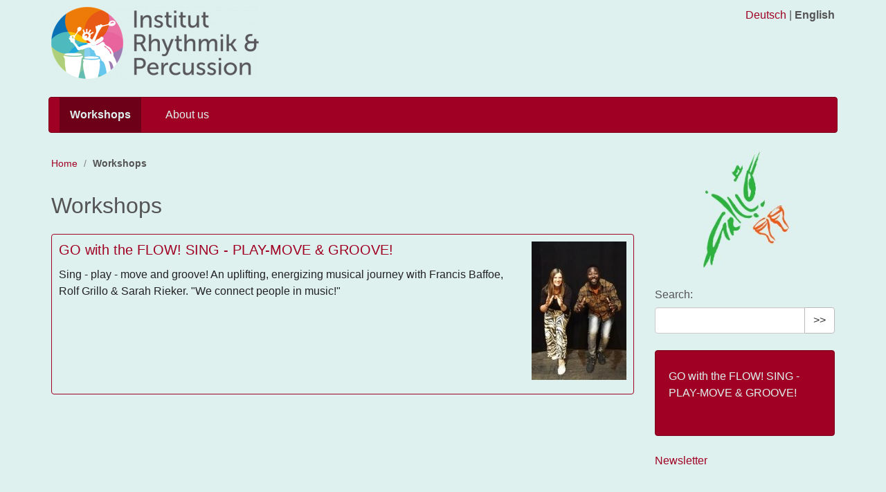

--- FILE ---
content_type: text/html; charset=utf-8
request_url: https://www.rhythmik-percussion.de/en/workshops/
body_size: 15563
content:

 
<!DOCTYPE HTML>
<html class="page_rubrique ltr en no-js" lang="en" dir="ltr">
	<head>
<base href="https://www.rhythmik-percussion.de/" />
		<script type='text/javascript'>/*<![CDATA[*/(function(H){H.className=H.className.replace(/\bno-js\b/,'js')})(document.documentElement);/*]]>*/</script>
		
		<meta http-equiv="Content-Type" content="text/html; charset=utf-8" />

		<title>Workshops - Institut Rhythmik &amp; Percussion</title>

<link rel="canonical" href="https://www.rhythmik-percussion.de/en/workshops/" />

<link rel="alternate" type="application/rss+xml" title="Subscribe to this section" href="spip.php?page=backend&amp;id_rubrique=25" />

<link rel="icon" type="image/x-icon" href="https://www.rhythmik-percussion.de/squelettes/favicon.ico" />
<link rel="shortcut icon" type="image/x-icon" href="https://www.rhythmik-percussion.de/squelettes/favicon.ico" /><meta http-equiv="Content-Type" content="text/html; charset=utf-8" />


<meta name="generator" content="SPIP 4.2.14" />


<link rel="alternate" type="application/rss+xml" title="Subscribe to the whole site" href="spip.php?page=backend" />
<meta name="viewport" content="width=device-width, initial-scale=1.0">

<link rel="stylesheet" href="squelettes-dist/css/font.css?1687446287" type="text/css" />
<link rel="stylesheet" href="local/cache-less/bootstrap-cssify-2b03f63.css?1743613038" type="text/css" />
<link rel="stylesheet" href="local/cache-less/responsive-cssify-a19cd3a.css?1743613038" type="text/css" />
<link rel="stylesheet" href="local/cache-less/box-cssify-3ec01e6.css?1743613038" type="text/css" />
<link rel="stylesheet" href="plugins/auto/zcore/v3.0.5/css/box_skins.css?1687448675" type="text/css" />

<link rel="stylesheet" href="plugins/auto/bootstrap3/v3.0.12/bootstrap2spip/css/spip.css?1687448684" type="text/css" />
<link rel="stylesheet" href="local/cache-less/spip.comment-cssify-c2e09f2.css?1743613038" type="text/css" />
<link rel="stylesheet" href="local/cache-less/spip.list-cssify-d3d3b55.css?1743613038" type="text/css" />
<link rel="stylesheet" href="plugins/znetz/css/spip.petition.css?1687446859" type="text/css" />



<script type='text/javascript'>var var_zajax_content='content';</script><script>
var mediabox_settings={"auto_detect":true,"ns":"box","tt_img":true,"sel_g":"#documents_portfolio a[type='image\/jpeg'],#documents_portfolio a[type='image\/png'],#documents_portfolio a[type='image\/gif']","sel_c":".mediabox","str_ssStart":"Slideshow","str_ssStop":"Stop","str_cur":"{current}\/{total}","str_prev":"Previous","str_next":"Next","str_close":"Close","str_loading":"Loading\u2026","str_petc":"Press \u2019Esc\u2019 to close","str_dialTitDef":"Dialogue box","str_dialTitMed":"Media display","splash_url":"","lity":{"skin":"_simple-dark","maxWidth":"90%","maxHeight":"90%","minWidth":"400px","minHeight":"","slideshow_speed":"2500","opacite":"0.9","defaultCaptionState":"expanded"}};
</script>
<!-- insert_head_css -->
<link rel="stylesheet" href="plugins-dist/mediabox/lib/lity/lity.css?1687446495" type="text/css" media="all" />
<link rel="stylesheet" href="plugins-dist/mediabox/lity/css/lity.mediabox.css?1687446496" type="text/css" media="all" />
<link rel="stylesheet" href="plugins-dist/mediabox/lity/skins/_simple-dark/lity.css?1687446562" type="text/css" media="all" /><link rel='stylesheet' type='text/css' media='all' href='plugins-dist/porte_plume/css/barre_outils.css?1687446389' />
<link rel='stylesheet' type='text/css' media='all' href='local/cache-css/cssdyn-css_barre_outils_icones_css-afd906ba.css?1703250668' />

<link rel='stylesheet' href='plugins/video_optin/css/videooptin.css' type='text/css' media='all' />

<!-- Debut CS -->
<style type="text/css">
<!--/*--><![CDATA[/*><!--*/
/* Pour info : enveloppe_mails = -1 */

span.mcrypt {background:transparent url(https://www.rhythmik-percussion.de/plugins/auto/couteau_suisse/v1.14.4/img/mailcrypt/leure.gif) no-repeat scroll 0.1em center; padding-left:12px; text-decoration:none; float:none; margin:0; display:inline;}

	
	
	

.blocs_titre {
	background: transparent url(prive/images/deplierhaut.svg) no-repeat scroll left center;
	font-weight: normal;
	line-height: 1.2em;
	margin-top: 4px;
	padding: 0pt 0pt 0pt 26px;
	margin-bottom: 0.1em;
	clear: left;
	cursor: pointer;
}

.blocs_replie {
	background: transparent url(prive/images/deplier-right.svg) no-repeat scroll left center;
}

.blocs_title{
	display: none;
}
/*]]>*/-->
</style>
<!-- Fin CS -->

<link rel="stylesheet" type="text/css" href="plugins/auto/agenda/v5.0.0/css/spip.agenda.css" />
<link href="plugins/auto/player/v4.0.4/css/player.css?1687448600" rel="stylesheet" /><link rel="stylesheet" href="plugins/auto/albums/v4.0.4/css/albums.css" type="text/css" />

<link rel="stylesheet" href="local/cache-less/znetz_dist-cssify-d363b01.css?1743613038" type="text/css" />



<link rel="stylesheet" href="plugins/auto/zcore/v3.0.5/css/theme.css?1687448675" type="text/css" />


<link rel="stylesheet" href="local/cache-less/print-cssify-be01308.css?1743613038" type="text/css" media="print" />




<link rel="stylesheet" href="squelettes/css/perso.css?1743591394" type="text/css" />



<script src="prive/javascript/jquery.js?1703250638" type="text/javascript"></script>

<script src="prive/javascript/jquery.form.js?1687446275" type="text/javascript"></script>

<script src="prive/javascript/jquery.autosave.js?1687446275" type="text/javascript"></script>

<script src="prive/javascript/jquery.placeholder-label.js?1687446277" type="text/javascript"></script>

<script src="prive/javascript/ajaxCallback.js?1716992182" type="text/javascript"></script>

<script src="prive/javascript/js.cookie.js?1687446277" type="text/javascript"></script>
<!-- insert_head -->
<script src="plugins-dist/mediabox/lib/lity/lity.js?1687446496" type="text/javascript"></script>
<script src="plugins-dist/mediabox/lity/js/lity.mediabox.js?1716992260" type="text/javascript"></script>
<script src="plugins-dist/mediabox/javascript/spip.mediabox.js?1716992201" type="text/javascript"></script><script type='text/javascript' src='plugins-dist/porte_plume/javascript/jquery.markitup_pour_spip.js?1687446389'></script>
<script type='text/javascript' src='plugins-dist/porte_plume/javascript/jquery.previsu_spip.js?1687446390'></script>
<script type='text/javascript' src='local/cache-js/jsdyn-javascript_porte_plume_start_js-03e63cb4.js?1703251887'></script>

<!-- Debut CS -->
<script src="local/couteau-suisse/header.js" type="text/javascript"></script>
<!-- Fin CS --><script type="text/javascript" src="plugins/auto/bootstrap3/v3.0.12/bootstrap/js/bootstrap-collapse.js"></script>
<script type="text/javascript" src="plugins/auto/bootstrap3/v3.0.12/bootstrap/js/bootstrap-carousel.js"></script>
<script type="text/javascript" src="plugins/auto/bootstrap3/v3.0.12/bootstrap/js/bootstrap-transition.js"></script>
<script type="text/javascript" src="plugins/auto/bootstrap3/v3.0.12/bootstrap/js/bootstrap-dropdown.js"></script>
<script type="text/javascript" src="plugins/auto/bootstrap3/v3.0.12/bootstrap/js/bootstrap-affix.js"></script>
<!--[if lt IE 9]>
<script src="plugins/auto/bootstrap3/v3.0.12/bootstrap2spip/js/html5.js"></script>
<script src="plugins/auto/bootstrap3/v3.0.12/bootstrap2spip/js/respond.min.js"></script>
<![endif]-->	</head>
	<body>
	<div class="page">
		<div class="container">
			<header class="header" id="header" role="banner">
				<div class="accueil">
	 <a rel="start home" href="https://rhythmik-percussion.de/" title="Home">
	<img
	src="local/cache-vignettes/L300xH104/siteon0-5c8b4.png?1687964443" class='spip_logo' width='300' height='104'
	alt="" /> 
	<h1 class="sr-only" id="logo_site_spip" class="crayon meta-valeur-nom_site ">Institut Rhythmik &amp; Percussion
	
	</h1> </a>
</div>
<div class="traductions formulaire_menu_lang">
	   
		     <span lang="de" xml:lang="de" dir="ltr">
	        	 
					<a href="https://www.rhythmik-percussion.de/spip.php?action=converser&amp;hash=c0f456d45529829db02fbee2340895c3563a85078c24170ae2073e372a58f0e7&amp;redirect=de%2Fkursprogramm%2F" rel="alternate"  title="Kursprogramm">Deutsch
					</a>
	        	
	        </span>
			|  <span lang="en" xml:lang="en" dir="ltr" class="on">
	        	
	        	 English
	        </span>
			
       
		</div>			</header>
			<nav class="navbar navbar-inverse navbar-responsive hidden-print" data-spy="affix" data-offset-top="145" role="navigation" id="nav">
				<div class="menu menu-container navbar-inner container-fluid">
	 <a class="btn btn-navbar navbar-toggle" data-toggle="collapse" data-target=".nav-collapse-main"><span class="icon-bar"></span><span class="icon-bar"></span><span class="icon-bar"></span></a>
<div class="nav-collapse navbar-collapse nav-collapse-main collapse"><ul class="menu-items menu-liste nav navbar-nav">
	 
		 
	
	<li class="clearfix dropdown item menu-entree active">
			<a href="en/workshops/" class="on">Workshops</a>

		

		
		   

		
			
			  <button class="visible-xs btn btn-primary dropdown-toggle" type="button" data-toggle="dropdown">
                                <span class="caret"></span>
                         </button>

			<ul class="dropdown-menu menu-items menu-liste nav navbar-nav">
				
	    			
	    			
				<li><a href="en/workshops/article/go-with-the-flow-sing-play-move-groove">GO with the FLOW!  SING - PLAY-MOVE &amp; GROOVE!</a></li>
				
				
			</ul>
			
		</li>
		
	
	<li class="clearfix dropdown item menu-entree">
			<a href="en/about-us/">About us</a>

		
		   
		

		
		   

		
		   

		
			
			  <button class="visible-xs btn btn-primary dropdown-toggle" type="button" data-toggle="dropdown">
                                <span class="caret"></span>
                         </button>

			<ul class="dropdown-menu menu-items menu-liste nav navbar-nav">
				
	    			
				<li><a href="en/about-us/neue-ubersetzung-die-dozenten/">The teachers</a></li>
				
	    			
				
	    			
	    			
				<li><a href="en/about-us/article/contact">Contact</a></li>
				
				
	    			
	    			
				<li><a href="en/about-us/article/the-multimedia-book-rhythmusspiele-der-welt">The multimedia book Rhythmusspiele der Welt</a></li>
				
				
			</ul>
			
		</li>
		
	 
	 </ul></div>
  </div>
			</nav>

			<div class="row contentrow">
				<div class="content col-xs-12 col-md-9" id="content">
					<ol class="breadcrumb">
	 
	
	
	
	
	
	 
	<li><a href="https://rhythmik-percussion.de/en">Home</a></li>





<li class="active"><span class="on active">Workshops</span></li>
</ol>					<section>

	<header class="cartouche">
		<h1 class="crayon rubrique-titre-25 ">Workshops</h1>
	</header>

	<div class="main" role="main">
		

			<div class="liste articles">
			<div class='ajaxbloc' data-ajax-env='A89xuPZFtRljCP9as4gtO9fAIt4FEDQsXcVV6ADacskPUIWC32DzrqOrBKg01JvxGhuhx8JNQRgUpQUyRlTDfW/6IrQB9+Jeea2uqg/+UMbx0kOU5CzCgdj35LKCFapC+7H8+OAX7iUAy359XcLSRTuNaAMViQOcvy/3p0wFGRWzDYrkADXEWFhI8yLZ2sW9mtdt7BTwwx2KaPOYbVjar3pVQ8OweI9lOrb0CIBNCbr05xmUzhgcp71fkKfqHflcfR0L8sMoCKEDzJzDdCpNHEUTCSKg4JCGXQkNpeK7v+0XNBbb65kzhtj7C5xdpXHDNTs=' data-origin="/en/workshops/">





   



	<a id='pagination_content' class='pagination_ancre'></a>
	<h2 class="h2 sr-only">Articles in this section</h2>
	<ul class="liste-items">
	
	    
	    
             <li class="list-item item"><article class="entry article hentry">
	<strong class="h3-like entry-title"><a href="en/workshops/article/go-with-the-flow-sing-play-move-groove" rel="bookmark"><span class='logo-img-wrapper spip_logo' style="width:137px;"><span class="img" style="display:block;position:relative;height:0;width:100%;padding-bottom:145.99%;overflow:hidden;background:url(local/cache-vignettes/L137xH200/unbenannt-4-d9feb.jpg?1703582953) no-repeat center;background-size:100%;"> </span></span>GO with the FLOW!  SING - PLAY-MOVE &amp; GROOVE!<span
		class="read-more hide"><i class="icon icon-chevron-right i-icon icon-heavy"><svg role="img" width="0" height="0" aria-labelledby="icon-title-9d7d"><title id="icon-title-9d7d">Read more of &amp;laquo;GO with the FLOW!  SING - PLAY-MOVE &amp; GROOVE!&amp;raquo;</title><use xlink:href="plugins/auto/zcore/v3.0.5/css/bytesize/bytesize-symbols.min.svg?1687448716#i-chevron-right"></use></svg></i> </span></a></strong>
	<p class="publication"><time pubdate="pubdate" datetime="2023-12-26T08:54:43Z"><i class="icon icon-calendar i-icon"><svg role="img" width="0" height="0"><use xlink:href="plugins/auto/zcore/v3.0.5/css/bytesize/bytesize-symbols.min.svg?1687448716#i-calendar"></use></svg></i> 26 December 2023</time><span class="authors"><span class="sep">, </span><i class="icon icon-user i-icon"><svg role="img" width="0" height="0"><use xlink:href="plugins/auto/zcore/v3.0.5/css/bytesize/bytesize-symbols.min.svg?1687448716#i-user"></use></svg></i> by  <span class="vcard author"><a class="url fn spip_in" href="auteur/rolf-grillo">Rolf Grillo</a></span></span></p>
	<div class="crayon article-intro-226 introduction entry-content"><p>Sing - play - move and groove! An uplifting, energizing musical journey with Francis Baffoe, Rolf Grillo &amp; Sarah Rieker. "We connect people in music!"</p></div>
	<p class="postmeta">
	
	
	
	
	</p>
</article></li>
   	     
	
	</ul>
	

</div><!--ajaxbloc-->			</div>

	</div>

	<aside>
		
		


			
			

		
		
	</aside>

	<footer>
		
	</footer>

</section>				</div>
				<div class="aside secondary col-xs-12 col-md-3 hidden-print" id="aside">
					<div class="hidden-xs hidden-sm">
<img
	src="local/cache-gd2/5a/e1ca959e74a4526f6b58ff39a46ab1.jpg?1687964497" class='spip_logo' width='303' height='202'
	alt="" />
</div>
<div class="form-search">
<div class="formulaire_spip formulaire_recherche form-search" id="formulaire_recherche">
<form action="spip.php?page=recherche" method="get"><div>
	<input name="page" value="recherche" type="hidden"
/>
	<input type="hidden" name="lang" value="en" />
	<label for="recherche" class="muted">Search:</label>
	<div class="input-append input-group">
		<input type="search" class="search text search-query form-control" name="recherche" id="recherche" accesskey="4" autocapitalize="off" autocorrect="off" />
		<span class="btn-group input-group-btn">
			<button type="submit" class="btn btn-default" title="Search" >&gt;&gt;</button>
		</span>
	</div>
</div></form>
</div>
</div>
<div data-spy="affix" data-offset-top="442" data-offset-bottom="150">
<div class="well nav liste" role="navigation">
        <ul class="liste-items">
        <li class="nav-header sr-only">Workshops</li>

	
	    
	    
             <li class="item"><a href="en/workshops/article/go-with-the-flow-sing-play-move-groove">GO with the FLOW!  SING - PLAY-MOVE &amp; GROOVE!</a></li>
   	     
	
	</ul>
</div>
<div class="newslink"><a href="de/uber-uns/article/newsletter">Newsletter</a></div>

</div>				</div>
			</div>

			<footer class="footer" id="footer">
				<p class="colophon">
 2017-2026  &mdash; Institut Rhythmik &amp; Percussion<br />
<a  href="spip.php?page=impressum&amp;lang=en">Impressum</a>
 <span class="sep"> | </span><a  href="spip.php?page=privacy&amp;lang=en">Datenschutz</a>
<span class="sep"> | </span><a rel="contents" href="spip.php?page=plan&amp;lang=en">Site Map</a><span class="sep"> | </span><a href="spip.php?page=login&amp;url=%2Fen%2Fworkshops%2F" rel="nofollow" class='login_modal'>Log in</a><span class="sep"> |
</span><a href="spip.php?page=backend" rel="alternate" title="Subscribe to the whole site"><img src='plugins/znetz/feed.png?1687446855' alt='Follow site activity' width='16' height='16' />&nbsp;RSS&nbsp;2.0</a>

</p>			</footer>
		</div>
	</div>
</body></html>



--- FILE ---
content_type: text/css
request_url: https://www.rhythmik-percussion.de/local/cache-less/box-cssify-3ec01e6.css?1743613038
body_size: 1859
content:
/*
#@plugins/auto/bootstrap3/v3.0.12/bootstrap2spip/css/box.less
*/
/*
Copyright (c) 2009, Nicole Sullivan. All rights reserved.
Code licensed under the BSD License:
version: 0.2
@deprecated
*/
/* **************** BLOCK STRUCTURES ***************** */
/* box */
.box {
  margin: 0;
  margin-bottom: 24px;
}
.bd,
.ft {
  /*overflow:hidden;_overflow:visible; _zoom:1;*/
}
.hd {
  margin-bottom: 24px;
}
.box .inner {
  position: relative;
  padding: 11px;
}
.box b {
  display: block;
  background-repeat: no-repeat;
  font-size: 1%;
  position: relative;
  z-index: 10;
}
.box .inner b {
  display: inline;
  font-size: inherit;
  position: static;
}
.box .tl,
.box .tr,
.box .bl,
.box .br {
  height: 10px;
  width: 10px;
  float: left;
}
.box .tl {
  background-position: left top;
}
.box .tr {
  background-position: right top;
}
.box .bl {
  background-position: left bottom;
}
.box .br {
  background-position: right bottom;
}
.box .br,
.box .tr {
  float: right;
}
.box .bl,
.box .br {
  margin-top: -10px;
}
.box .top {
  background-position: center top;
}
.box .bottom {
  background-position: center bottom;
  _zoom: 1;
}
/* this zoom required for IE5.5 only*/
/* complex */
.complex {
  overflow: hidden;
  *position: relative;
  *zoom: 1;
}
/* position/zoom required for IE7, 6, 5.5 */
.complex .tl,
.complex .tr {
  height: 32000px;
  margin-bottom: -32000px;
  width: 10px;
  overflow: hidden;
}
.complex .bl,
.complex .br {
  /*margin-top:0;*/
}
.complex .top {
  height: 5px;
}
.complex .bottom {
  height: 5px;
  /*margin-top:-10px;*/
}
/* pop  */
.pop {
  overflow: visible;
  margin: 10px 20px 20px 10px;
  background-position: left top;
}
.pop .inner {
  right: -10px;
  bottom: -10px;
  background-position: right bottom;
  padding: 10px;
}
.pop .tl,
.pop .br {
  display: none;
}
.pop .bl {
  bottom: -10px;
}
.pop .tr {
  right: -10px;
}


--- FILE ---
content_type: text/css
request_url: https://www.rhythmik-percussion.de/local/cache-less/spip.comment-cssify-c2e09f2.css?1743613038
body_size: 2020
content:
/*
#@plugins/auto/bootstrap3/v3.0.12/bootstrap2spip/css/spip.comment.less
*/
/* Habillage des forums
---------------------------------------------- */
/* * Habillage des forums */
/* comments list */
.comments-items {
  list-style: none;
  margin-left: 0;
}
.comments-items .comments-items {
  margin-left: 80.83333333px;
}
.comments-items .comments-items .comments-items .comments-items .comments-items {
  margin-left: 30px;
}
.comment {
  overflow: hidden;
  position: relative;
  padding-bottom: 24px;
}
.comment-meta {
  min-height: 20px;
  padding: 19px;
  background-color: #a00023;
  border: 1px solid #7c001b;
  border-radius: 4px;
  -webkit-box-shadow: inset 0 1px 1px rgba(0, 0, 0, 0.05);
  box-shadow: inset 0 1px 1px rgba(0, 0, 0, 0.05);
  border: 0;
  margin-bottom: 12px;
}
.comment-meta {
  padding-left: 110.83333333px;
  position: relative;
}
.comment-meta .spip_logos,
.comment-meta .spip_logo {
  position: absolute;
  left: 30px;
}
.comment-meta .permalink {
  position: absolute;
  right: 0;
  font-size: 2em;
  color: #545454;
}
.comment-meta .forum-titre {
  display: block;
}
.comment-content {
  background: transparent;
  padding-left: 110.83333333px;
  max-height: 60em;
  overflow: auto;
  overflow-x: none;
}
.comment-reply {
  clear: both;
  text-align: right;
  margin-bottom: 0;
  margin-top: -12px;
  visibility: hidden;
}
.comment:hover .comment-reply {
  visibility: visible;
  position: relative;
}
/* avec plugin comments */
.comment-item:hover > .comment-reply {
  visibility: visible;
  position: relative;
}
/* en thread */
.comments-thread .comment-item {
  margin-bottom: 24px;
}
.comments-thread .comment-item .comment-item {
  margin-bottom: 0;
}
.comments-thread .permalink.in-reply-to {
  bottom: 0;
}
/* avec plugin comments */
/* en list avec plugin comments */
.comment-meta .item {
  display: block;
}
.boutons.modererforum {
  text-align: right;
  position: absolute;
  top: 0;
  right: 0;
  display: none;
}
.comment:hover .boutons.modererforum {
  display: block;
}


--- FILE ---
content_type: text/css
request_url: https://www.rhythmik-percussion.de/plugins/auto/albums/v4.0.4/css/albums.css
body_size: 10379
content:
/*
  ======================
  Styles du modèle album
  ======================

  Il y a plusieurs dispositions possibles qui modifient substantiellement l'affichage :
  simple liste de documents, mosaïque d'images, etc.

  Markup :

  figure.album.album_model.album_<disposition>.album_<images|mixed>[.album_caption_<top|bottom>]
    ul.album__items
      li.album__item.album__item_<media>.album__item_<media>_<extension>
        div.album__doc.album__doc_<doc|emb>.album__doc_<captioned|captionless>.spip_document
    nav.album__pagination.pagination
    figcaption.album__caption
      strong.album__heading
      div.album__text
      div.album__credits
*/

/*
  ===========
  Généralités
  ===========
  Les choses communes à toutes les dispositions
  Nb : ne jamais cibler .album tout court car cela casserait des choses dans le privé
*/
:root {
	--spip-albums-gutter: 0.5rem; /* Marges internes */
	--spip-albums-margin: calc(var(--spip-spacing-y, 1.385em) * 2); /* Marge externes */
	--spip-albums-border-radius: 0.15em;
	--spip-albums-thumbnail-size: 10em; /* Taille max des miniatures */
	--spip-albums-text-gray: var(--spip-color-gray-dark, #666);
}

/* Conteneur général <figure> */
.album_model {
	display: flex;
	flex-flow: column;
	margin: 0 0 var(--spip-albums-margin);
}

/* Conteneur des items <ul> */
.album__items {
	column-gap: var(--spip-albums-gutter);
	row-gap: var(--spip-albums-gutter);
	list-style: none;
	padding: 0;
	margin: 0;
}

/* Item <li> */
.album__item,
li.album__item {
	margin: 0;
	float: none;
}

/* Documents */
.album_model .album__doc,
.album_model .spip_doc_inner {
	margin: 0;
}
.album_model .spip_document {
	min-width: initial;
}
.album_model .spip_doc_legende {
	word-break: break-word;
}
.album_model:not(.album_simple) .spip_doc_legende > * {
	min-width: initial;
}

/* Légende <figcaption>
   optionnellement en haut, par défaut pour la disposition simple */
.album__caption {
	margin-top: calc(var(--spip-albums-gutter) * 2);
	text-align: center;
	font-size: 1.15em;
}
.album_caption-top .album__items,
.album_simple:not(.album_caption-bottom) .album__items {
	order: 2;
}
.album_caption-top .album__pagination,
.album_simple:not(.album_caption-bottom) .album__pagination {
	order: 3;
}
.album_caption-top .album__caption,
.album_simple:not(.album_caption-bottom) .album__caption {
	order: 0;
	margin-bottom: calc(var(--spip-albums-gutter) * 2);
	margin-top: 0;
}

/* Tablettes et plus */
@media (min-width: 768px) {
	/* Légende */
	.album__caption {
		max-width: 66%;
		align-self: center;
	}
		/* Alignement */
	.album_model.left,
	.album_model.right {
		display: inline-flex;
		width: 50%;
	}
	.album_model.left {
		float: inline-start;
		margin-inline-end: var(--spip-albums-gutter);
	}
	.album_model.right {
		float: inline-end;
		margin-inline-start: var(--spip-albums-gutter);
	}
}

/* Éléments divers, reset */
.album_model .spip_logo {
	margin: 0;
}
.album__item pre {
	white-space: break-spaces;
}

/*
  ============================================
  Toutes les dispositions destinées aux images
  ============================================
  La légende est masquée et s'affiche au survol/focus, en overlay
*/
.album_images .album__item,
.album_images .album__doc {
	display: flex;
	justify-content: center;
	align-items: center;
}
.album_images .album__item_image .spip_doc_inner,
.album_images .album__item_image .spip_doc_lien {
	display: flex;
}
/* Légende en overlay et masquée par défaut */
.album_images .album__doc_image.album__doc_captioned .spip_doc_inner {
	position: relative;
	overflow: hidden;
}
.album_images .album__doc_image.album__doc_captioned .spip_doc_legende {
	display: inline-block;
	position: absolute;
	left: 50%; top: 50%;
	transform: translateX(-50%) translateY(-50%);
	padding: var(--spip-albums-gutter);
	width: 100%;
	max-width: 100%;
	max-height: 100%;
	overflow-y: scroll;
	pointer-events: none; /* afin de pouvoir cliquer sur le lien en arrière plan */
	background-color: transparent;
	color: white;
	/* font-size: 0.9em; */
	opacity: 0;
	transition: opacity 0.2s;
}
/* Légende affichée au survol */
.album_images .album__doc_image.album__doc_captioned:focus-within .spip_doc_legende,
.album_images .album__doc_image.album__doc_captioned:hover        .spip_doc_legende {
	opacity: 1;
}
/* Image assombrie et floutée au survol. On sait pas s'il y a un lien, ou direct un img ou svg. On cible donc le 1er élément. */
.album_images .album__doc_image.album__doc_captioned .spip_doc_inner > *:first-child {
	transition: filter 0.2s; /* in */
}
.album_images .album__doc_image.album__doc_captioned:focus-within .spip_doc_inner > *:first-child,
.album_images .album__doc_image.album__doc_captioned:hover        .spip_doc_inner > *:first-child {
	filter: brightness(20%) contrast(0.75) blur(1px);
	transition-duration: 0.1s; /* out */
}
/* Items non images */
.album_images .album__item:not(.album__item_image) {
	padding: var(--spip-albums-gutter) var(--spip-albums-gutter);
	max-width: 100%;
}

/*
   ==================
   Disposition Simple
   ==================
   Idem qu'une succession de modèles <doc> ou <emb>
*/
.album_simple .album__items {
	display: block;
}
.album_simple .album__item {
	margin-bottom: calc(var(--spip-albums-gutter) * 2);
}

/*
   ==================
   Disposition inline
   ==================
   Images sur un axe horizontal, limitées en hauteur
*/
.album_inline .album__items {
	display: flex;
	flex-flow: column wrap;
	align-items: center;
}
@media (min-width: 480px) {
	.album_inline .album__items {
		flex-flow: row wrap;
	}
	.album_inline img,
	.album_inline svg {
		width: auto;
		max-height: var(--spip-albums-thumbnail-size);
	}
}

/*
   =================
   Disposition Ligne
   =================
   Images sur un axe horizontal mais sans retour ligne, limitées en hauteur
*/
.album_model.album_line {
	--spip-albums-thumbnail-size: 20em;
}
.album_line .album__items {
	display: flex;
	flex-flow: row nowrap;
	align-items: center;
	overflow-x: auto;
	mask-image: linear-gradient(to right, black 0%, black calc(100% - 2em), transparent 100%);
	mask-size: cover;
	padding-inline-end: 2em;
}
.album_line .album__item {
	flex: 0 0 auto;
}
.album_line img,
.album_line svg {
	width: auto;
	max-height: var(--spip-albums-thumbnail-size);
}

/*
   ===================
   Disposition Masonry
   ===================
   Images sur un axe vertical, limitées en largeur
   Passer à `grid-template-rows: masonry;` quand le support sera correct
*/
.album_masonry .album__items {
	column-width: var(--spip-albums-thumbnail-size);
	column-fill: balance;
}
.album_masonry .album__item {
	margin-bottom: var(--spip-albums-gutter);
	break-inside: avoid-column;
}

/*
   ==================
   Disposition Moasic
   ==================
   Images en mosaïque, recadrage visuel.
*/
.album_mosaic .album__items {
	display: grid;
	grid-template-columns: repeat(auto-fit, minmax(var(--spip-albums-thumbnail-size), 1fr));
	grid-auto-rows: var(--spip-albums-thumbnail-size);
	grid-auto-flow: dense;
}
.album_mosaic .album__item_image .album__doc,
.album_mosaic .album__item_image .spip_doc_inner,
.album_mosaic .album__item_image .spip_doc_lien,
.album_mosaic .album__item_image img,
.album_mosaic .album__item_image svg {
	width: 100%;
	height: 100%;
}
.album_mosaic .album__item_image img,
.album_mosaic .album__item_image svg {
	object-fit: cover;
	max-height: initial;
}
.album_mosaic .format-landscape_2 {
	grid-column: span 2;
}
.album_mosaic .format-landscape_3 {
	grid-column: span 3;
}
.album_mosaic .format-landscape_4 {
	grid-column: span 4;
}
.album_mosaic .format-portrait_2 {
	grid-row: span 2;
}
.album_mosaic .format-portrait_3 {
	grid-row: span 3;
}
.album_mosaic .format-portrait_4 {
	grid-row: span 4;
}

/*
  ===========================
  Dispositions Liste + browse
  ===========================
*/
.album_list .spip_doc_lien:not(:hover):not(:focus),
.album_browse .spip_doc_lien:not(:hover):not(:focus),
#wysiwyg .album_list .spip_doc_lien:not(:hover):not(:focus),
#wysiwyg .album_browse .spip_doc_lien:not(:hover):not(:focus) {
	color: inherit;
	text-decoration: none;
}
/* Layout image / légende */
.album_list .spip_doc_inner,
.album_browse .spip_doc_inner {
	display: grid;
	align-items: center;
}
/* Images centrées */
.album_list .spip_doc_img,
.album_browse .spip_doc_img {
	display: flex;
	width: 100%;
	height: 100%;
	align-items: center;
	justify-content: center;
}
/* icônes svg */
.album_list .spip_document_icone,
.album_browse .spip_document_icone {
	width: auto;
	height: 100%;
}
/* arrondis */
.album_list .album__item_image img,
.album_browse .album__item_image img {
	border-radius: var(--spip-albums-border-radius);
}
/* typo légende */
/* .album_list .album__doc .spip_doc_legende,
.album_browse .album__doc .spip_doc_legende {
	font-size: 0.9em;
} */
.album_list .album__item .spip_doc_titre,
.album_list .album__item .spip_doc_titre strong,
.album_browse .album__item .spip_doc_titre,
.album_browse .album__item .spip_doc_titre strong {
	font-weight: inherit;
}

/*
  =================
  Disposition Liste
  =================
  Idem explorateur de fichiers en mode liste, 2 colonnes sur conteneurs larges
*/
.album_list .album__items {
	display: grid;
	grid-template-columns: repeat(auto-fit, minmax(25em, 1fr));
	column-gap: calc(var(--spip-albums-gutter) * 4);
	row-gap: var(--spip-albums-gutter);
}
.album_list .album__doc {
	justify-content: start;
	text-align: start;
}
.album_list .spip_doc_inner {
	grid-template-columns: 50px 1fr;
	grid-template-rows: minmax(50px, 1fr);
	column-gap: var(--spip-albums-gutter);
	text-align: inherit;
}
.album_list .album__doc .spip_doc_legende {
	margin-inline-end: 0;
}
.album_list .album__doc .spip_doc_legende * {
	text-align: inherit;
}
.album_list .album__doc img,
.album_list .album__doc svg {
	max-height: 50px;
	width: auto;
}

/*
  ==================
  Disposition Browse
  ==================
  Idem explorateur de fichiers en mode vignettes
*/
.album_browse .album__items {
	display: grid;
	grid-template-columns: repeat(auto-fit, minmax(100px, 1fr));
	column-gap: calc(var(--spip-albums-gutter) * 4);
	row-gap: calc(var(--spip-albums-gutter) * 2);
}
.album_browse .spip_doc_inner {
	grid-template-columns: 100px;
	grid-template-rows: 100px 1fr;
	row-gap: calc(var(--spip-albums-gutter) / 2);
}
.album_browse .spip_doc_img {
	align-items: center;
}

--- FILE ---
content_type: text/css
request_url: https://www.rhythmik-percussion.de/local/cache-less/znetz_dist-cssify-d363b01.css?1743613038
body_size: 2487
content:
/*
#@squelettes/css/znetz_dist.less
*/
.header {
  position: relative;
}
.header .accueil a {
  color: inherit;
}
.header .spip_logo {
  float: left;
  margin: 10px 16px;
  margin-left: 0;
  margin-top: 0;
}
#logo_site_spip {
  line-height: 1em;
}
#slogan_site_spip {
  display: block;
}
.header .formulaire_menu_lang {
  color: #545454;
  text-align: right;
  float: right;
}
.header .formulaire_menu_lang select {
  width: 100%;
}
div.cs_blocs,
.content .articles .liste-items .item {
  border: solid 1px #a00023;
  border-radius: 4px;
  margin-bottom: 1em;
  padding: 10px;
  overflow: auto;
}
h4.blocs_titre {
  font-weight: bold;
}
div.blocs_destination {
  margin-top: 1em;
}
.hero-unit .postmeta {
  clear: both;
}
.formulaire_recherche,
.secondary .formulaire_recherche {
  padding-right: 70px;
}
/* provisionner la largeur du bouton+padding sur le input.search */
.formulaire_recherche form .input-append {
  width: 100%;
}
.formulaire_recherche form input.search {
  width: 100%;
}
.label {
  color: #a00023;
}
.aside .well a {
  color: #dff1ef;
}
.aside .well a:hover {
  color: #ffffff;
  background: transparent;
}
.aside .well a.active {
  color: #dff1ef;
  background: transparent;
}
.aside .well .liste-items .item {
  border: none;
  margin-top: 0;
}
.footer {
  background-image: url(//www.rhythmik-percussion.de/squelettes/css/footer.png);
  background-repeat: no-repeat;
  background-position: bottom;
  background-size: 100% auto;
  margin-top: 4em;
  padding-top: 2em;
  border-top: 2px solid #7c001b;
  padding-bottom: 2em;
  margin-bottom: 0;
  text-align: center;
  position: relative;
}
.footer:before,
.footer:after {
  content: " ";
  display: table;
}
.footer:after {
  clear: both;
}
.footer .colophon {
  padding-right: 0px;
}
.footer .generator {
  position: absolute;
  top: 2em;
  right: 0;
  max-width: 100px;
}
.cartouche {
  margin-bottom: 1.5em;
}
.content.primary {
  min-height: 320px;
}
.content .postmeta .tags .inline {
  display: inline;
}
.page_sommaire .breadcrumb {
  display: none;
}
#nav > .navbar-inner {
  padding-left: 0;
  padding-right: 0;
}
hr {
  color: #a00023;
  background: #7c001b;
}
a:focus,
a:hover,
a:active {
  background-color: #bce1dd;
}
@media (min-width: 768px) {
  ul.nav li.dropdown:hover ul.dropdown-menu {
    border: 1px solid #6d0018;
    border-top: transparent;
    display: block;
    margin-top: 0px;
    background-color: #a00023;
  }
}
@media (min-width: 992px) {
  .footer {
    padding-bottom: 4em;
  }
}


--- FILE ---
content_type: text/css
request_url: https://www.rhythmik-percussion.de/squelettes/css/perso.css?1743591394
body_size: 3132
content:
.page_sommaire .spip_doc_legende {display: none}
.page_sommaire div.form-search {max-width: 400px; margin: auto }
.page_sommaire .content { padding: 20px 4px 0 4px }
#header, .contentrow { padding: 0 4px }
.page_sommaire nav.affix + .content { padding-top: 95px }
#descriptif_site_spip { text-align: center; font-size: 1.2em }
#portfolio-slideshow { max-width: 900px; margin: auto; margin-bottom: 24px }
.row #portfolio-slideshow { max-width: 877.5px; }
.carousel-caption h3 { color: #fff }
#content { clear: both }
#header {text-align: left; min-height: 120px; margin-bottom: 10px; margin-top: 10px }
#header h1 {font-family: inherit; line-height: 1em !important; font-size: 1.4em; font-weight: bold; padding-top: 1.8em }
#header .spip_logo { margin-bottom: 0  }
.spip_logo_right { float: right; margin-left: 16px; margin-right: 0 }
#header .spip_logo { display: block }
@media(min-width:768px){
	#header h1 { line-height: 1em !important; font-size: 1.5em; padding-top: 2.5em}
	#header .spip_logo { display: block }
	#header {text-align: right }
}
@media(min-width:992px){
	#header h1 { line-height: 1em !important; font-size: 1.8em; padding-top: 2.7em }
}
@media(min-width:1200px){
	#header h1 { line-height: 1em !important; font-size: 2.4em; padding-top: 1.9em }
}
/* Obere Navigation */
#nav ul li ul li a {padding-top: 5px; padding-bottom: 5px }
#nav ul li ul li { padding-right: 0; min-width: 200px; float: none }
#nav .navbar-collapse  { max-width: 1170px; margin-left: auto; margin-right: auto }
#nav .dropdown > a { float: left }
#nav .dropdown > button.dropdown-toggle {float: right; margin-right: 10px }
#nav .dropdown > button.dropdown-toggle:focus .caret {transform: rotate(-180deg); transition:all 0.3s ease-in-out; }
.dropdown-menu > li > a.on { font-weight: bold }
nav.affix { top: 0; z-index: 100; width: 100%; max-width: 100%; border-radius: 0 0 4px 4px }
nav.affix + .row { padding-top: 75px }
.long .liste-items .evenement .banner { display: none }
.long .liste-items .evenement {padding-left: 0}

@media(min-width:768px){
		nav.affix { width: 720px;}
}
@media(min-width:992px){
		.aside .affix { top: 70px; width: 212.5px }
		nav.affix { width: 940px;}
		.long .liste-items .evenement {padding-left: 7.5em}
		.long .liste-items .evenement .banner { display: block }
}
@media(min-width:1200px){
		.aside .affix { top: 70px; width: 262.5px }
		#nav ul li { padding-right: 20px }
		nav.affix { width: 1140px; }
}
@media(max-width:767px){
		.navbar-responsive { position: relative; right: 0}
		.affix { position: fixed }
		.in { margin-top: 50px; width: 100% }
}
@media(max-width:991px){
		.aside .affix { position: relative; top: 0 }
}

.playerVideo video { max-width: 100%; height: auto }
.playerVideo figure { background: transparent }
.playerVideo figure { background: transparent }
.documents_portfolio img { margin-bottom: 5px }

/* Aside */
.aside .spip_logo { margin-bottom: 1.5em; max-width: 100%; height: auto }

.chapo { font-weight: normal }
.breadcrumb { font-size: 0.9em }
ol.breadcrumb, ul.breadcrumb { padding-left: 0 }
.content aside {clear: both}
.content img { max-width: 100%; height: auto }





--- FILE ---
content_type: application/javascript
request_url: https://www.rhythmik-percussion.de/local/couteau-suisse/header.js
body_size: 9800
content:
var cs_prive=window.location.pathname.match(/\/ecrire\/$/)!=null;
jQuery.fn.cs_todo=function(){return this.not('.cs_done').addClass('cs_done');};
function lancerlien(a,b){ return 'ma'+'ilto'+':'+a.replace(new RegExp(b,'g'),'@'); }
// variables modifiables afin d'initialiser l'ouverture d'un bloc (simple ou numerote)
if(typeof(bloc_actif)=='undefined') var bloc_actif = '';
if(typeof(bloc_actif_num)=='undefined') var bloc_actif_num = '';

// fonction surchargeable : gestion du slide jQuery
jQuery.fn.blocs_toggle_slide_dist = function( selector ) {
	this.toggleClass('blocs_slide');
	if(typeof jQuery.fn.blocs_toggle_slide=='function')
		return this.blocs_toggle_slide();
	return this.is(".blocs_slide")?this.slideUp(blocs_slide):this.slideDown(blocs_slide);
};

jQuery.fn.blocs_set_title = function( selector ) {
	var title = this.parent().find('.blocs_title:last').text();
	if(!title) title = blocs_title_def;
	title = title.split(blocs_title_sep);
	this.children('a').attr('title', title[jQuery(this).is('.blocs_replie')?0:1]);
	return this;
};

// fonction de de/re-pliement
jQuery.fn.blocs_toggle = function() {
	if(!this.length) return this;
	if(this.length>1) {
		this.each(function() { $(this).eq(0).blocs_toggle(); });
		return this;
	}
	// applique-t-on la fonction sur cs_blocs ou sur blocs_titre ?
	var cible = this.is('.cs_blocs')? this.children('.blocs_titre').eq(0) : this;
	// on replie/deplie la cible...
	cible.toggleClass('blocs_replie').blocs_set_title();
	var dest = this[0].id.match('^cs_bloc_id_')?jQuery('div.'+this[0].id):cible.next();
	if(blocs_slide==='aucun') {
		dest.toggleClass('blocs_invisible');
		// est-on sur un resume ?
		if (dest.is('div.blocs_resume')) dest.next().toggleClass('blocs_invisible');
	} else {
		dest.blocs_toggle_slide_dist();
		// est-on sur un resume ?
		if (dest.is('div.blocs_resume')) dest.next().blocs_toggle_slide_dist();
	}
	// est-on sur un bloc ajax ?
	var lien = cible.children();
	var url = lien.attr("href");
	if(url != 'javascript:;') {
		// une fois le bloc ajax en place, plus besoin de le recharger ensuite
		lien.attr("href", 'javascript:;');
		// ici, on charge !
		cible.parent().children(".blocs_destination")
		//.animeajax()
		.load(url);
	}
	return this;
};

// replie tout sauf le bloc appelant et sa lignee parentale
jQuery.fn.blocs_replie_tout = function() {
	if(blocs_replier_tout) {
		// applique-t-on la fonction sur cs_blocs ou sur blocs_titre ?
		var cible = this.is('.cs_blocs')? this : this.parents('div.cs_blocs');
		// lignee du bloc
		var lignee = cible.children('.blocs_titre');
		jQuery('.blocs_titre').not('.blocs_replie').not(lignee).blocs_toggle();
	}
	return this;
}

// une variable globale stockant le(s) bloc(s) a deplier si un clic ajax a eu lieu
var blocs_clic_ajax = null;

// compatibilite Ajax : ajouter "this" a "jQuery" pour mieux localiser les actions
// et tagger avec cs_done pour eviter de binder plrs fois le meme bloc
function blocs_init() {
	// clic sur un titre de bloc
	jQuery('.blocs_titre', this).cs_todo()
	  .click( function(){
		jQuery(this).blocs_replie_tout().blocs_toggle();
		// annulation du clic
		return false;
	   })
	  .each( function(){
		jQuery(this).blocs_set_title();
	  });
	// pour un lien 'replier_bloc' present dans le bloc
	jQuery('.blocs_destination a.replier_bloc', this).cs_todo()
	 .click( function(){
		s = jQuery(this).parents('.cs_blocs:first');
		// scroll vers le debut du bloc, si le plugin 'SrollTo' est present
		if(typeof jQuery.fn.scrollTo=="function") jQuery('body').scrollTo(s, 500,
			{margin:true, /*axis:'y',*/ onAfter:function(){s.blocs_replie_tout().blocs_toggle();}});
		else s.blocs_replie_tout().blocs_toggle();
		// annulation du clic
		return false;
	   });
	// activation de blocs numerotes grace a l'url
	var blocs = blocs_get_blocs(window.location, true);
	if(blocs && (this==document)) blocs_clic_blocs(blocs, true);
	// activation de blocs simples (numerotes sur la base zero) grace a l'url
	blocs = blocs_get_blocs(window.location);
	if(blocs && (this==document)) blocs_clic_blocs(blocs);
	// clic vers une note dans un bloc
	jQuery('.spip_note['+cs_sel_jQuery+'name^=nb], .spip_note['+cs_sel_jQuery+'id^=nb]').each(function(i) {
		jQuery(this).click(function(e){
			var href = this.href.substring(this.href.lastIndexOf("#"));
			href = jQuery(href).parents('.cs_blocs').eq(0).children('.blocs_titre').eq(0);
			// on neutralise une eventuelle animation
			old_blocs_slide = blocs_slide;
			if(blocs_slide!='aucun') blocs_slide = -1;
			if(href.is('.blocs_replie')) href.click();
			blocs_slide = old_blocs_slide;
			return true;
		});
	});

/*
// LA SUITE DE CE CODE NE FONCTIONNE POUR L'INSTANT QUE SUR LE PREMIER CLIC, JE NE SAIS PAS ENCORE PKOI...
	// stockage du bloc (numerote !) a reouvrir dans le cas d'un clic ajax sur une
	// pagination SPIP contenue a l'interieur
	jQuery(".ajaxbloc .pagination a.noajax", this).cs_todo()
		.click( function(){
			var parent = jQuery(this).parents('.cs_blocs');
			if(!parent.length) return true;
			var numero = /cs_bloc\d+/.exec(parent[0].className);
			if(numero!==null) blocs_clic_ajax = numero[0];
			return true;
		});
	// rouvre le nouveau bloc ajax si un clic a eu lieu a l'interieur de l'ancien
	if(blocs_clic_ajax!==null) {
		jQuery('.'+blocs_clic_ajax, this).blocs_toggle();
		blocs_clic_ajax = null
	}
*/
}

// un JS actif replie les blocs invisibles
var valStyle = document.createElement('style');
var valHead = document.head || document.getElementsByTagName('head')[0];
valHead.appendChild(valStyle);
valStyle.type = 'text/css';
valStyle.appendChild(document.createTextNode('div.blocs_invisible { display:none; }'));

// Sauve l'etat des blocs numerotes ET deplies dans un cookie si on quitte la page
function cs_blocs_cookie() {
	if(typeof jQuery.cookie!='function') return;
	var blocs_cookie_name = 'blocs' + window.location.pathname + window.location.search
	blocs_cookie_name = blocs_cookie_name.replace(/[ ;,=]/,'_');
	var deplies = jQuery.cookie(blocs_cookie_name);
	//var pourInfo = blocs_deplies();
	if(deplies) {
		// on replie tous les blocs numerotes et on deplie les blocs du cookie
		jQuery(".cs_blocs[id^='deplier_num'] .blocs_titre").not('.blocs_replie').blocs_toggle();
		jQuery(deplies).blocs_toggle();
	}
	jQuery(window).bind('unload', function() {
		jQuery.cookie(blocs_cookie_name, blocs_deplies());
	});
}

// renvoie la liste des selecteurs de blocs ouverts
function blocs_deplies() {
	var deplies = '';
	jQuery('.cs_blocs').each(function() {
		var numero = /cs_bloc\d+/.exec(this.className);
		if(numero==null) return;
		replie = jQuery(this).children('.blocs_titre').eq(0).is('.blocs_replie');
		if(!replie) deplies += (deplies.length?', ':'') + 'div.' + numero[0];
	});
	return deplies.length?deplies:null;
}

// clic sur les blocs (Niemes blocs en base zero pour les blocs simples)
function blocs_clic_blocs(liste, numerote) {
	var blocs = liste.split(',');
	for (var i=0; i<blocs.length; i++)
		(numerote)
			?jQuery('div.cs_bloc' + blocs[i] + ' .blocs_titre').eq(0).click()
			:jQuery('div.cs_blocs .blocs_titre').eq(blocs[i]).click();
}

// examen des parametes url (blocs simples ou numerotes)
function blocs_get_blocs(url, numerote) {
	tab = numerote
		?url.search.match(/[?&]deplier_num=([0-9,]*)/) || url.hash.match(/#deplier_num([0-9,]*)/)
		:url.search.match(/[?&]deplier=([0-9,]*)/) || url.hash.match(/#deplier([0-9,]*)/);
	return tab==null?(numerote?bloc_actif_num:bloc_actif):tab[1];
}

// une fonction et une variable pour reperer une pagination
function blocs_get_pagination(url) {
	tab = url.match(/#pagination([0-9]+)/);
	return tab==null?bloc_actif:tab[1];
}

var blocs_pagination = blocs_get_pagination(window.location.hash);

/*
// Ouvrir un bloc qui contiendrait un formulaire renvoyant une erreur
jQuery(document).ready(function() {
	jQuery('.cs_blocs').has('.erreur_message').find('.blocs_titre.blocs_replie').blocs_toggle();
});
*/

/*
// Si un bloc contient une pagination inseree dans un bloc,
// code JS a inserer dans le header de votre squelette APRES les appels du Couteau Suisse :
jQuery(document).ready(function() {
	if(blocs_pagination!==false) {
		jQuery('div.cs_bloc' + blocs_pagination + ' .blocs_titre').eq(0).click();
		window.location.hash = '#pagination' + blocs_pagination;
	}
});
*/

/*
//	Pour un bloc depliable du genre :
//	<BOUCLE_art(ARTICLES)>
//		#BLOC_TITRE
//		#TITRE
//		#BLOC_RESUME
//		#INTRODUCTION
//		#BLOC_DEBUT
//		#TEXTE
//		#BLOC_FIN
//	</BOUCLE_art>
//	le clic sur un point de suite cliquable de la balise #INTRODUCTION produit l'ouverture du bloc.
//	code JS a inserer dans le header de votre squelette APRES les appels du Couteau Suisse :
jQuery(document).ready(function(){
	jQuery('.blocs_resume>a.pts_suite')
	  .click( function(){
		jQuery(this).parents('.cs_blocs:first').children('.blocs_titre')
			.blocs_replie_tout().blocs_toggle();
		// annulation du clic
		return false;
		});
});
*/
/* Par defaut : blocs_slide = 'aucun' */
var blocs_replier_tout = 0;
var blocs_millisec = 100;
var blocs_slide = 'aucun';
var blocs_title_sep = /\|\|/g;
var blocs_title_def = 'Déplier||Replier';

var cs_init = function() {
	/* optimisation : 'IF(1)' */ if(!cs_prive) jQuery("a.spip_out,a.spip_url,a.spip_glossaire",this).attr("target", "_blank"); 
	jQuery('span.mcrypt', this).attr('class','cryptOK').html('&#6'+'4;');
	jQuery("a["+cs_sel_jQuery+"title*='..']", this).each(function () {
		this.title = this.title.replace(/\.\..t\.\./g,'[@]');
	});
	blocs_init.apply(this);
}
if(typeof onAjaxLoad=='function') onAjaxLoad(cs_init);
if(window.jQuery) {
var cs_sel_jQuery='';
var cs_CookiePlugin="";
jQuery(document).ready(function(){
	/* optimisation : 'IF(0) \{if(jQuery("div.cs_blocs").length)
		jQuery.getScript(cs_CookiePlugin, cs_blocs_cookie); \}' */
	cs_init.apply(document);
});
}